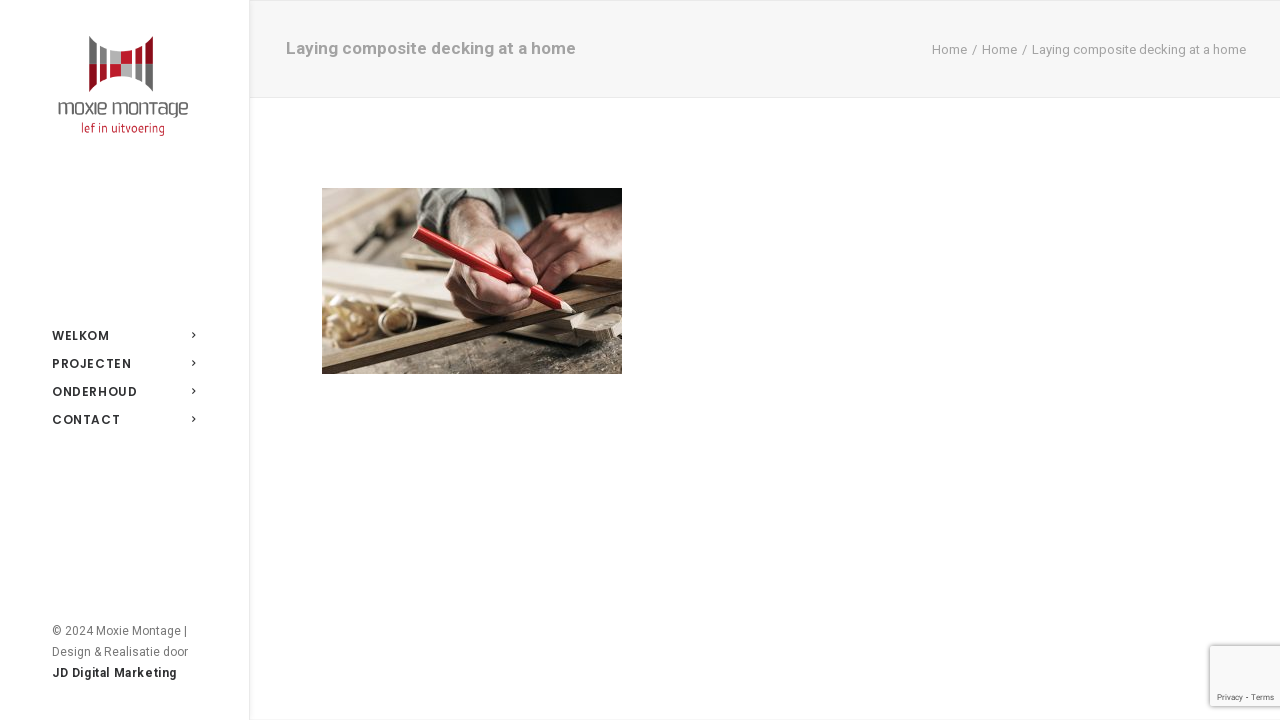

--- FILE ---
content_type: text/html; charset=utf-8
request_url: https://www.google.com/recaptcha/api2/anchor?ar=1&k=6LcQ0IYUAAAAAM6NiZzZg1QTgcsBvBPWgqP7GQTY&co=aHR0cHM6Ly9tb3hpZW1vbnRhZ2Uubmw6NDQz&hl=en&v=naPR4A6FAh-yZLuCX253WaZq&size=invisible&anchor-ms=20000&execute-ms=15000&cb=pd63wetg7nc5
body_size: 45024
content:
<!DOCTYPE HTML><html dir="ltr" lang="en"><head><meta http-equiv="Content-Type" content="text/html; charset=UTF-8">
<meta http-equiv="X-UA-Compatible" content="IE=edge">
<title>reCAPTCHA</title>
<style type="text/css">
/* cyrillic-ext */
@font-face {
  font-family: 'Roboto';
  font-style: normal;
  font-weight: 400;
  src: url(//fonts.gstatic.com/s/roboto/v18/KFOmCnqEu92Fr1Mu72xKKTU1Kvnz.woff2) format('woff2');
  unicode-range: U+0460-052F, U+1C80-1C8A, U+20B4, U+2DE0-2DFF, U+A640-A69F, U+FE2E-FE2F;
}
/* cyrillic */
@font-face {
  font-family: 'Roboto';
  font-style: normal;
  font-weight: 400;
  src: url(//fonts.gstatic.com/s/roboto/v18/KFOmCnqEu92Fr1Mu5mxKKTU1Kvnz.woff2) format('woff2');
  unicode-range: U+0301, U+0400-045F, U+0490-0491, U+04B0-04B1, U+2116;
}
/* greek-ext */
@font-face {
  font-family: 'Roboto';
  font-style: normal;
  font-weight: 400;
  src: url(//fonts.gstatic.com/s/roboto/v18/KFOmCnqEu92Fr1Mu7mxKKTU1Kvnz.woff2) format('woff2');
  unicode-range: U+1F00-1FFF;
}
/* greek */
@font-face {
  font-family: 'Roboto';
  font-style: normal;
  font-weight: 400;
  src: url(//fonts.gstatic.com/s/roboto/v18/KFOmCnqEu92Fr1Mu4WxKKTU1Kvnz.woff2) format('woff2');
  unicode-range: U+0370-0377, U+037A-037F, U+0384-038A, U+038C, U+038E-03A1, U+03A3-03FF;
}
/* vietnamese */
@font-face {
  font-family: 'Roboto';
  font-style: normal;
  font-weight: 400;
  src: url(//fonts.gstatic.com/s/roboto/v18/KFOmCnqEu92Fr1Mu7WxKKTU1Kvnz.woff2) format('woff2');
  unicode-range: U+0102-0103, U+0110-0111, U+0128-0129, U+0168-0169, U+01A0-01A1, U+01AF-01B0, U+0300-0301, U+0303-0304, U+0308-0309, U+0323, U+0329, U+1EA0-1EF9, U+20AB;
}
/* latin-ext */
@font-face {
  font-family: 'Roboto';
  font-style: normal;
  font-weight: 400;
  src: url(//fonts.gstatic.com/s/roboto/v18/KFOmCnqEu92Fr1Mu7GxKKTU1Kvnz.woff2) format('woff2');
  unicode-range: U+0100-02BA, U+02BD-02C5, U+02C7-02CC, U+02CE-02D7, U+02DD-02FF, U+0304, U+0308, U+0329, U+1D00-1DBF, U+1E00-1E9F, U+1EF2-1EFF, U+2020, U+20A0-20AB, U+20AD-20C0, U+2113, U+2C60-2C7F, U+A720-A7FF;
}
/* latin */
@font-face {
  font-family: 'Roboto';
  font-style: normal;
  font-weight: 400;
  src: url(//fonts.gstatic.com/s/roboto/v18/KFOmCnqEu92Fr1Mu4mxKKTU1Kg.woff2) format('woff2');
  unicode-range: U+0000-00FF, U+0131, U+0152-0153, U+02BB-02BC, U+02C6, U+02DA, U+02DC, U+0304, U+0308, U+0329, U+2000-206F, U+20AC, U+2122, U+2191, U+2193, U+2212, U+2215, U+FEFF, U+FFFD;
}
/* cyrillic-ext */
@font-face {
  font-family: 'Roboto';
  font-style: normal;
  font-weight: 500;
  src: url(//fonts.gstatic.com/s/roboto/v18/KFOlCnqEu92Fr1MmEU9fCRc4AMP6lbBP.woff2) format('woff2');
  unicode-range: U+0460-052F, U+1C80-1C8A, U+20B4, U+2DE0-2DFF, U+A640-A69F, U+FE2E-FE2F;
}
/* cyrillic */
@font-face {
  font-family: 'Roboto';
  font-style: normal;
  font-weight: 500;
  src: url(//fonts.gstatic.com/s/roboto/v18/KFOlCnqEu92Fr1MmEU9fABc4AMP6lbBP.woff2) format('woff2');
  unicode-range: U+0301, U+0400-045F, U+0490-0491, U+04B0-04B1, U+2116;
}
/* greek-ext */
@font-face {
  font-family: 'Roboto';
  font-style: normal;
  font-weight: 500;
  src: url(//fonts.gstatic.com/s/roboto/v18/KFOlCnqEu92Fr1MmEU9fCBc4AMP6lbBP.woff2) format('woff2');
  unicode-range: U+1F00-1FFF;
}
/* greek */
@font-face {
  font-family: 'Roboto';
  font-style: normal;
  font-weight: 500;
  src: url(//fonts.gstatic.com/s/roboto/v18/KFOlCnqEu92Fr1MmEU9fBxc4AMP6lbBP.woff2) format('woff2');
  unicode-range: U+0370-0377, U+037A-037F, U+0384-038A, U+038C, U+038E-03A1, U+03A3-03FF;
}
/* vietnamese */
@font-face {
  font-family: 'Roboto';
  font-style: normal;
  font-weight: 500;
  src: url(//fonts.gstatic.com/s/roboto/v18/KFOlCnqEu92Fr1MmEU9fCxc4AMP6lbBP.woff2) format('woff2');
  unicode-range: U+0102-0103, U+0110-0111, U+0128-0129, U+0168-0169, U+01A0-01A1, U+01AF-01B0, U+0300-0301, U+0303-0304, U+0308-0309, U+0323, U+0329, U+1EA0-1EF9, U+20AB;
}
/* latin-ext */
@font-face {
  font-family: 'Roboto';
  font-style: normal;
  font-weight: 500;
  src: url(//fonts.gstatic.com/s/roboto/v18/KFOlCnqEu92Fr1MmEU9fChc4AMP6lbBP.woff2) format('woff2');
  unicode-range: U+0100-02BA, U+02BD-02C5, U+02C7-02CC, U+02CE-02D7, U+02DD-02FF, U+0304, U+0308, U+0329, U+1D00-1DBF, U+1E00-1E9F, U+1EF2-1EFF, U+2020, U+20A0-20AB, U+20AD-20C0, U+2113, U+2C60-2C7F, U+A720-A7FF;
}
/* latin */
@font-face {
  font-family: 'Roboto';
  font-style: normal;
  font-weight: 500;
  src: url(//fonts.gstatic.com/s/roboto/v18/KFOlCnqEu92Fr1MmEU9fBBc4AMP6lQ.woff2) format('woff2');
  unicode-range: U+0000-00FF, U+0131, U+0152-0153, U+02BB-02BC, U+02C6, U+02DA, U+02DC, U+0304, U+0308, U+0329, U+2000-206F, U+20AC, U+2122, U+2191, U+2193, U+2212, U+2215, U+FEFF, U+FFFD;
}
/* cyrillic-ext */
@font-face {
  font-family: 'Roboto';
  font-style: normal;
  font-weight: 900;
  src: url(//fonts.gstatic.com/s/roboto/v18/KFOlCnqEu92Fr1MmYUtfCRc4AMP6lbBP.woff2) format('woff2');
  unicode-range: U+0460-052F, U+1C80-1C8A, U+20B4, U+2DE0-2DFF, U+A640-A69F, U+FE2E-FE2F;
}
/* cyrillic */
@font-face {
  font-family: 'Roboto';
  font-style: normal;
  font-weight: 900;
  src: url(//fonts.gstatic.com/s/roboto/v18/KFOlCnqEu92Fr1MmYUtfABc4AMP6lbBP.woff2) format('woff2');
  unicode-range: U+0301, U+0400-045F, U+0490-0491, U+04B0-04B1, U+2116;
}
/* greek-ext */
@font-face {
  font-family: 'Roboto';
  font-style: normal;
  font-weight: 900;
  src: url(//fonts.gstatic.com/s/roboto/v18/KFOlCnqEu92Fr1MmYUtfCBc4AMP6lbBP.woff2) format('woff2');
  unicode-range: U+1F00-1FFF;
}
/* greek */
@font-face {
  font-family: 'Roboto';
  font-style: normal;
  font-weight: 900;
  src: url(//fonts.gstatic.com/s/roboto/v18/KFOlCnqEu92Fr1MmYUtfBxc4AMP6lbBP.woff2) format('woff2');
  unicode-range: U+0370-0377, U+037A-037F, U+0384-038A, U+038C, U+038E-03A1, U+03A3-03FF;
}
/* vietnamese */
@font-face {
  font-family: 'Roboto';
  font-style: normal;
  font-weight: 900;
  src: url(//fonts.gstatic.com/s/roboto/v18/KFOlCnqEu92Fr1MmYUtfCxc4AMP6lbBP.woff2) format('woff2');
  unicode-range: U+0102-0103, U+0110-0111, U+0128-0129, U+0168-0169, U+01A0-01A1, U+01AF-01B0, U+0300-0301, U+0303-0304, U+0308-0309, U+0323, U+0329, U+1EA0-1EF9, U+20AB;
}
/* latin-ext */
@font-face {
  font-family: 'Roboto';
  font-style: normal;
  font-weight: 900;
  src: url(//fonts.gstatic.com/s/roboto/v18/KFOlCnqEu92Fr1MmYUtfChc4AMP6lbBP.woff2) format('woff2');
  unicode-range: U+0100-02BA, U+02BD-02C5, U+02C7-02CC, U+02CE-02D7, U+02DD-02FF, U+0304, U+0308, U+0329, U+1D00-1DBF, U+1E00-1E9F, U+1EF2-1EFF, U+2020, U+20A0-20AB, U+20AD-20C0, U+2113, U+2C60-2C7F, U+A720-A7FF;
}
/* latin */
@font-face {
  font-family: 'Roboto';
  font-style: normal;
  font-weight: 900;
  src: url(//fonts.gstatic.com/s/roboto/v18/KFOlCnqEu92Fr1MmYUtfBBc4AMP6lQ.woff2) format('woff2');
  unicode-range: U+0000-00FF, U+0131, U+0152-0153, U+02BB-02BC, U+02C6, U+02DA, U+02DC, U+0304, U+0308, U+0329, U+2000-206F, U+20AC, U+2122, U+2191, U+2193, U+2212, U+2215, U+FEFF, U+FFFD;
}

</style>
<link rel="stylesheet" type="text/css" href="https://www.gstatic.com/recaptcha/releases/naPR4A6FAh-yZLuCX253WaZq/styles__ltr.css">
<script nonce="yF7lSsnhAu5550qaTLMTRg" type="text/javascript">window['__recaptcha_api'] = 'https://www.google.com/recaptcha/api2/';</script>
<script type="text/javascript" src="https://www.gstatic.com/recaptcha/releases/naPR4A6FAh-yZLuCX253WaZq/recaptcha__en.js" nonce="yF7lSsnhAu5550qaTLMTRg">
      
    </script></head>
<body><div id="rc-anchor-alert" class="rc-anchor-alert"></div>
<input type="hidden" id="recaptcha-token" value="[base64]">
<script type="text/javascript" nonce="yF7lSsnhAu5550qaTLMTRg">
      recaptcha.anchor.Main.init("[\x22ainput\x22,[\x22bgdata\x22,\x22\x22,\[base64]/[base64]/[base64]/[base64]/[base64]/SVtnKytdPU46KE48MjA0OD9JW2crK109Tj4+NnwxOTI6KChOJjY0NTEyKT09NTUyOTYmJk0rMTxwLmxlbmd0aCYmKHAuY2hhckNvZGVBdChNKzEpJjY0NTEyKT09NTYzMjA/[base64]/eihNLHApOm0oMCxNLFtULDIxLGddKSxmKHAsZmFsc2UsZmFsc2UsTSl9Y2F0Y2goYil7UyhNLDI3Nik/[base64]/[base64]/[base64]/[base64]/[base64]/[base64]\\u003d\x22,\[base64]\x22,\x22LAfDs3kkGcKJYsOBwpzDu0p0CsO4wrViMhzCscOnwqLDg8O+HWVzworClFHDphMHw7I0w5tPwo3Cgh0Nw5AewqJtw5DCnsKEwqF5CwJTPm0iP3rCp2jCg8OKwrBrw7xLFcOIwqRLWDBpw48aw5zDk8K4woRmOlbDv8K+BcOVc8Ksw63CvMOpFX/Dqz0lCsKbfsOJwq/CnmcgJiY6E8OiScK9C8KOwoV2wqPCocK1MSzClMKZwptBwq8Vw6rChGUsw6sRbhUsw5LCpFM3L14Fw6HDk2gHe0fDjMOSVxbDosOOwpAYw7dLYMO1Xz1ZbsOqN0dzw5NSwqQiw5/DscO0wpIKDTtWwpZUK8OGwrnCtn1uZTBQw6Q2GWrCuMK2wpVawqQ5wo/Do8K+w7QLwopNwqTDgsKew7HCl0vDo8KrSi91DmF/wpZQwod4Q8ODw5zDnEUMASjDhsKFwoVDwqwgTMKiw7tjWErCgw1owrkzwp7Cuz/DhisEw6nDv3nClgXCucOQw5QgKQk7w4l9OcKtVcKZw6PCt3rCoxnCsyHDjsO8w7LDn8KKdsOcC8Ovw6plwpMGGV9Je8OKIMOJwosdRUB8Pm8LesKlEndkXSjDicKTwo0fwoAaBRvDosOadMOgMMK5w6rDlsKrDCRIw5DCqwd0woNfA8KmasKwwo/CnlfCr8OmSsKOwrFKdhHDo8OIw4Nhw5EUw63CtsOLQ8KTVDVffsKjw7fCtMOewqgCesOxw4/[base64]/DgcOlw5VzAFbDncK0w7/Ds2kswo0mAsKmw6nDiBfChSFQN8OWw4I/MnkAGcO4F8KxHj7DujfCmhY1w5LCnHBAw7HDiQ5Kw7HDlBoEbwY5N2zCksKUBitpfsK6bhQOwqt8MSIbbE1xKnsmw6fDkMKNwprDpX7DhRpjwrcBw4jCq2DClcObw6o4EjAcAsO5w5vDjHdRw4PCu8KOSE/DisOcNcKWwqcswovDvGonZysmLnnCiUxcHMONwoMew4JowoxnwpDCrMOLw4lMSF0tD8K+w4JEccKaccONJAbDtk0Gw43ClXrDlMKrWlHDr8O5wo7CjUohwprCuMKNT8OywpzDglAIJxvCoMKFw5/Cl8KqNiJ9eRoKR8K3wrjCicKcw6LCk1nDvDXDisKWw4fDpVhWUcKsa8ObUQh6fcOAwosDwrQUSlrDkcOkcBd8EsKUwobCghZFw79DG38abWbCnknCosKBw47DhcOEEDnDvMKtw4fDpsOlaid0BG/CjsOhc3PCvQM+wpdkwrJ5EV3CocOrw6hrMzZKB8Khw7FpLcKJw65rLVhQKxfDsQkAYMOtwoZPwqrDuXzCjsOlwrNfScKOOHBcLFAyw77DqMOdCMKbw4HDrhJ5bkbCoEcOwqFewq/Cq0d9DC5VwqrCgh4xdlEQCcOTM8OZw6oQw43Dki7Dn05zw53Dv2Q3w4HCjiobMMKMw6JTw5HDusOmw4zCgMKnGcORw4/[base64]/wrQwwoJ+QsOjw5PCh8KewoHCqcOUw5EHwrVXw7zCjX/[base64]/CtcKVQiZ0akQSDQIdwq/DisOuwpRXwprDr2TDucKkAsK9IHvDgcKgUcK0wqDCqjbCg8O2YcKaYm/Cgz7DgsOPBgbCsh7DkMK7f8KYL3gPbnRYDk/[base64]/Clj8mwrzDqCHCoMKxw63DhsKGOmdvw4NIwrQzdsKaScOtwpvDvmJDw73DoQdKw4PDkkfCp1wAwo8HYMKOTMKwwrthLRnDkAAaL8KdM2HCg8KLw5dnwrtqw4kKwrjDpsK8w4vCpHvDlUdCAsOHQ3hIRW3Ds39NwpHChBHCiMKUHwQ/w68UDXp0w6PCocODJhTCs0goVMOhCcKWDcK2SMO3wpJ3wqDCmCkVJ2rDnmfCq1TCm2t4ZsKsw4RzOcOfJ3U7wp/[base64]/CqwXDkDnCpMKpXEHCvsOQW8ODw55nDBN2RALDusOZaiHDjwEaKjsOJUHDsjLDh8O/D8KgeMKOVH/DrwjCjSXDjlhewoADY8ONWsO7wozClVNLVSvChMKQLANjw4RIwqMow7s2eywNwp56KkXCvnDCtkhUwoLCosKEwpxYw5/[base64]/CpcKmAcOYJsKFw5hoWmVFw5NhPcOAcykmczzCo8OAw6klNUlUwoFvwqDDnHnDhsOlw4fDnGZuNDEPX2oJw6h3wqhXw6ddGcOdeMOSfMKtf3UePwPCkHsEVsOBbzgSwoPCjTFIwrPCl23CrTbChMKZwp/[base64]/Dqiohwq7DoVrDgAclecOFwqYZw6Z9w4XCvMO5w77DoXRgWQHDtMOsRgNCXMKnw6IjVU3Ck8ODwpjCgkBQwq8Yf11Zwr4/[base64]/DuQh3wp5RLQIFwqcywp5WfgnDv3ltW8Ocw4oLwrHCuMKTA8O5U8Kcw7nDicKCdj5yw6rDp8Ouw5Rhw6TCgH3Cp8Ocwohfw5Zow6DDs8OJw5UTTzfCig0JwoYRw5zDmcObwo0UF1Fow5Vvw67DhTfCr8Kzw54uw79/wrJWNsObwp/[base64]/wqXDjQZlwrgCGMODwpXDssOHbcOYUMOFQBrCiMK7S8Oyw4lLw5l4On5bXcKtworCqETCsGLDqWTDucOUwoVwwqRTwrrCiX8oBU4PwqVtYivDsAMeV1rCn1PCkjd7XAFQAk7CusO/BMOCdsOlwp/Ckz/[base64]/fMKiwoYbw4NWwq7Cl0kdw7pOw7kwM1wfwqjCpBdVdMOSwqFfw6oewqZIR8ORwovCh8KRw60sJMOsI1XDuybDrcObwqPDnlrCpVXDq8KUw7DCswnDuD3DrC/DssKCworCt8OZDcKrw5c5PcOsTsKbHcOpJcK4wp0ew6QpwpHDjMKWwrA4MMKhw6XDviJhYMKWw7JrwokvwoFuw7NtfsOTCcOzAcOOLg14MhpkfifDsADCgMKmBsOfwo9RbDQjGMOZwrLCoAnDmlZ/[base64]/Cq8K2wpw0w5U5w6kUZzFjTC3Dq2kvwptRw4B8wonChi3DnTLDosOtFVtWw7bDocOHw6TChh7CtMK4dsObw5NZwo4vXCtpQ8K1w63Ch8KpwoXCg8KcDsOYbxvCphhawqbCp8OkN8KNwoJVwoRgEMOmw7BbdVjCkMO8wqlBZ8K/[base64]/Dh21pw41AwofChBXDrBh9w4bDlGzDgcKIw7tHbcKowrzCmVfDlWLDmMKowogqTE0gw5MewrAldMOgDMOEwrTCtg/CkGvCg8KxaypxVsO1wqrCvMKkwr3DpMKtew8bXV3DjCfDqsKmcnAQX8Ksd8Onw7/DucORLcK8w5UseMODwoV5SMORw5vDtFphworCocOBfsO/wqVvwpZcw5LDgcOWTsKpwpBcw7HCqMOOFX/[base64]/ClEcfSitXwoIYw6YsCUFaUcOHw5l4A1zDk1nDrBQfwqbDgsKow4wWw6vDoTpGw5jCusKVWMOqHE8QUUt2w4HCqDfDumY6djLDvsK4ecKMw4lxwpxBJcONwprDqzzClDQjw59yV8O1Q8Ovw5vCg2wZwpRVR1fDvcKmw5TDs3vDnMORw7p/[base64]/Cm8KxwqQRwrLDuQRVRyYgdcO4wosVw5LCu8KkMsOhwpDCuMKxwpfChcOODQYnIcOWLsKRbj4oIW3Cgi9ewrc9d3rDjcO5CMOnW8Khw70HwpjChBJnwoDCtcKGbsOAECDDrcK5w6MicxLCmcO2RHFhwpwGacOaw5w9w5HDmjrCiAvCpDjDgcO0D8KywrvDqQPDl8KOwq/DglteM8KUCMKTw4PDg2nDk8K8I8K5w5PCgMKqH2VFw5bCpGrDswrDnEFPe8OhVVt9JcK0w7PCucKIZl/DoizDhyTCscOhw6Auw4kmVsO0w4/DmcOPw58kwpppLcOBNHU7wpk1VRvDhcKNS8K4w4HCiGVVQQLDtBrDp8Klw57CpMORwrTDty04w6PDgV3Cj8Okw5s6wp3ChF1kV8KxEsKVw4HCiMOmMBHCnElXw4bCmcO1wrIfw6DDi3PDg8KAVzZKNBcQbQQyRMOnw6/Csl4KRcO+w48QD8Kbb3jCrMOGwofDn8OqwrxaLH8lF38IUQ5Kb8Ogw4V+KwfCj8OsGMO6w7xKcHzDvDLCvgLCtcKuwojDmXdKZ1EFw6pRFjbClydVwp4GO8Otw6jDvWjCkMOmw6NBwr7Ct8KPZsK9Z1fCrsKlw4zDrcOCecO8w4TDjsKPw7MMwrw4wotJwq/CmMONw5szwpPDrMKJw77CtypINsOGe8OaBV7Cg3IUw7PDvXw3w4/CtAw1wptFw63CoSHCuWBGI8OJwrxuJ8KrM8K/[base64]/CvRrDt8K+EkIKw41kwrM1HMKFMsKsJiJTMkzChT/CkDrDgG/DkVnDiMKwwrx8wrjCocOsS3nDjg/Cv8KwCxHCk0jDlsKyw6QcE8KUFU83woLCs2fDkU/DvMKgRMOawrbDnjsUZlXChQvDryDClX0We23Ck8Okwp1Mw7rCucKWVSnCkwNdDEbDgMKxwrbDiEzCocOQMRrCkMO/LHFfw5Jxw7LDpMKOQWDCrcKtGxUEUsKoLlXDhwTDqMOkTl7CtjUUMsKRwqXCn8KXesOTwp7CgglRwqNCwpxFMB3Cp8OJLMKTwrF/Im5LMilKZsKGCghHUAfDkQZPOjxDwo7Dtw3CrcKbw4zDsMOhw7wgHh7CpsKbw5kTSBnDlMO/ASd0wq1bWE5UacOSw47Dq8OSwoBVw7c3RRvClkdUGcKMw7FBSMKtw7wGwqlwa8Kbwr0sFF0Lw7V/WMKCw4tlwrHCtcKFImPCtcKORnt7w6Y5wr5sWSnDrsO4MVjDvBUXD24rdAkbwoRKGTHDrhvDqcOzMCh0VsKsPcKQwptUURLCn0vCpSEow6EPE3rDl8OrwoTCvjXDlMOPXMO/w64iH2VUNhjDiz5dwpvDo8OaHArDj8KlLVZBPMOaw4zDtcKhw7HCthPCr8OaMUrCuMK4w6Q0wqDCmQ/CvMOuKMO7w6IpJnE0wqDCtzVKRjHDgAg7ZxIywrofw7HDg8OMw4MyPgU5OQsswrXDg2DCtDlpG8KRHnbDgMO3b1fDiRjDoMKDURtmWcKBw5/DhEwyw7bClsKOZcOEw6HCrMOTw7xDw77DoMKsWDnCv0RfwqjDncOFw44+cAPDj8ORWMKZw7AoCMORw6XCmsOmw6vCgcO4MsONwrLDv8KHSiAXWQxNHXwIwqg9Qh5sWUYqDcK2McOrbE/[base64]/NRjClEpddRR5wo83e2USRGhUZ1huKi8Nw5M+BEHCi8OCbcOowp/[base64]/CrRZMwqnCnBJewofCsCzDmMOJBcOgeFU1AsOoCDkCwqfCnsObw7x7YcKDVijCtB7DkjvCtMKBFwRwe8OzwonCqiPCvMOZwo3DinpBdkHClsK9w4/[base64]/DsjbCjnZCwrnDmMK0Zh7CskZgcQjCl1gjJCQZGl7DhHFawodNwrQ5URpHwqpoNMOtZsKAMsO3wrbCqsKuw7/Ct27ChhI1w7VJw5IaKj3DhGTCpVU3IcOsw6ZzZX7CnMO2bMKyNcKsTMKwFsOcw6LDgG/Ct0jDvXMwFsKkYMO3acO0w5JEPjdxw7h1djhAZ8OUZxY9EcKLWUESwq3CsxdVKkhpMMO+wpAPSHLChcOgBsOHwr7CozggUsOlw4oSSMO9OjhUwr9pdHDDo8O7cMOCwpDDo1HDrDF7w6J/XMOzwrzCo09QQsOfwqZpE8OAwqh/wrTCo8K6HHrClsKeWRzDiRIIwrAoRsKeZsODOcKXwpYMw77Cuwl/w6UOw5lew7UnwptjZ8K9OH9JwoNkwqpyLi7CqMOhw53DnBVYw6BiRsOWw6/DvcKVYDtSw5zCikjDkyrDrMKDODsuwq3DtDFAw6XCqTZjQE7Dg8OEwoUUw4vCnsOTwp4Fwo0aDsO1woLClEzCusKmwpnCu8Otwrtrw6U0KQfDhhlbwoZNw4dNIFvDhCo7XsOQUjluTjrDk8KXw7/ClE/[base64]/Clllfw4TCuhNidMKeecOow49QwoR5aRcIwqPCpzTCnsOEIzc6RDBdBVvDusOPbRTDoyzCvxw0ZcOww7XCj8O1ACRmw60iwo/CpGwkSUDCsDUcwoFgw61oS1J7FcOXwq3Cu8K9wo15w6bDgcKdLj/CkcOywppuwrbCukPCosKQMzbCk8Oow716wrwywq3CrcK8wqMUw6nClE/DjMK0wqtVBjDCjMK3WXLDqlw5RHnClsOFdsKPQMOfwohZX8KXwoFwY2tpPC/CoRkwMxVbw6VDXFcKazszTUQQw7MJw5wiwqoLwrLCghUZw60jw64vcMOPw5siH8KYMMOKw5d2w6NKdlpQwoQwDsKIwpo5w5DDsE5Nw4BCfcKwWhdJwo3CsMOzccOUwqIOHRsFDcKfKFDDkQZFwp/DgMOHGlDCtiHCv8OkIMK1Z8KnWMOgwrvCjUwywqoewr7DuEbCncOhF8OnwpPDgMOVw60Jwpl8w6U8KDHCmMKfE8K7PMO0dkXDhV7DhsKRw77DsUQZwqpew47DhcO7wqZhwpzCi8KCW8KOesKhPMOac07DmRlbwqvDqCFtXCvCp8OGBmQZHMOZKsKww4U2QH/[base64]/DgMO9wpzCk8KEw4/CnsOtQ8K6wpd+w6wgRcK2w5UwwqrDsCg5G0olw7Zxwp5SNVpHW8ONw4XCr8Kdw4vDmh3CmlJnMcOQVcKBVcO4w7LCrsOlfy/CoGNpMxrDrcOMDsKtEV4AK8O3F2fCiMO7XsKvw6XCtMOkBcObw6TDo0HCkSDCsmXDu8O2w5HDpsKWBUUqXWtgET/CisOgw5zDs8KowqbCpcKIS8KdMmpqWHslwqEkRcOEIjHDhsKzwr4Dw6rCtF8dwo/ChsO1wr3ChD3Dt8OLw6zDtcO5w7hPw5RADMK9w43DtMKBDcK8BsKvwq3DocOyKkvDu2/Csh/[base64]/NyLCrMOJwrd9wqwYwoXDjsOewprDiX5dw40Gw60MUMKsQsOkSzpOB8KFw7zCjioqXkTDi8OSRw4kLsKhRTwYw6h9TwbCgMK5FcKQBiHDnEnDrmMROMKLwpUCclYSOwzCocOUO0zDjMOOwqBXOcK4wp/[base64]/cjsPWA7DoMODw6LDlQ7CoMOCXx5fISDCrsOZcBDDosOUw5LDt1vDtnUoI8Kjw7JMwpXDviIMw7HDonRncsO9w4tkwr4aw6V/P8KlQcK4MsOxWcKywpwUwp8GwpIIX8KlY8OtLMOlwp3CnsK+wpLCpztYw63Dtl8AAcOzC8KHZMKQdsOGCisvbcOOw5PCksOGwpPCmsK8XnRGLcKzXXxhwp/Du8KhwqvCp8KjH8OKSABTeVYqc1Z9WcOZE8K6wonChMKTwocGw5LCsMOOw5p1Q8OtbcOQaMOQw5c+w6PDl8OPwpTDlcOIwpMpOkvCgHbClcOEWnfDqMKnw6bCkCPDg3DDgMKUw5g9D8OJfsOHw5jCjxjDpzlnwqHDp8OMV8O3w5jCo8OGw7p/R8Orw5zDjsKUL8O2wphSNMOQcRjDrcKnw47Cm2caw5DDhsK2TGvDm3rDu8KSw6Vrw4MmNsORw61CfsO/Vx/CncKtOAnCq2LDv1l1KsOmXlbCiXzCgjbCl1/ConbCgCBTZcK1YMKiwoPDrsKLwovDrRXDpHDCsxLCg8KWw4APEDHDsxjCkjrDtcKVFMKmwrAmwpYjWsKbdUB1w6RQQ3JswoHCvMO6P8KsAiLDn0vCmMKQwovCqXIdwqrDnSTCrEYpEVfDgksJIQHDqsOOVsKEwpoVw5k9w7gBYwBZJUPCtMK6w47CkWNbw7rCjD/DtBbDvcKqwoc4LWMED8KTw5jDg8KcH8Ohw4hww65Vw6p7QcOzwpNsw4oCw5t/[base64]/DsMOawqnDvXw0wpvCuFgRwqc0w5xQw4LDhcO1wqwPL8KyMXAvSz/Cs35swol4K0dMw6DCjcKWw4zCklMgw47Ds8OaLXbCi8OQwqbDv8Ojw63DqlHDksKXCcOmG8Kjw4nCs8Olw4rDisKmw5vCrMOIwplraFIawpPDjxvCtCQYNMKVcMKew4fCp8O4w4Nvwq/DhsOdwoQdZjcQPwJ+w6JVwp/[base64]/wp3CmsOaKD5VwqnCk8OWw5vCmlfCuzU/[base64]/CukxtwrvDusO8w4Ijwp9iJ8OCw4x2wpYXwrUoXsK5w6LDqMK/H8OGNWPDjBh6wrHCjjLDhMK/w4srNMKvw6DDhg8VWHjDtCBAMV7Dm3g0w5/DjsO5wqltXT1OAMOFwrPDtsOKbsKRw4dUwqx2QMOywrsrf8K2CFQ4JXdmwo7CsMOJwo/Cu8OyLEA0wqg/c8KEbhTDlk3CkMK6wqsgDVo7wpNuw5R2ScOnKMO6w5slfHRcXyrDlcOXQ8OMYMK3F8O8w7Yfwq0WwqTDisKgw7UxKmjCicKXwo8UIDLDlMOBw7TCn8OFw4dNwoBnQn7DpA3ClBvCisO4w77ChikpVsK6woDDj2loCxXChj8NwolmCMKIckVQUFrDhERhw5Nhwr/DqCTDm35MwqRvM2XCkEHCkcOOwpIGbVnDosKWwqjCgsObw4s/ccONVDDCh8O2JV1Xw7lIDgAoXcKdFMKWPT/DjxAScFbCnm1gw45QA0TDlsKjK8OkwqjDiGPCj8Kqw7DCh8K0JzUQwrDCusKAwpl6woRaLcKhM8OJRsOUw4AtwqrDj1nCm8OOBQ7CkXjDucKxakrCgcO2a8Kgw7rCn8OCwok0wr96aF/DqcOBBX4bw43CoVfCuF7DrAgoSH4Mwr7DoGlhNWbDkhXDlsOmSG5lw45YOzIWSsKYdcOkNX/CqV/ClMKrw6cLwqwHUkJpw7Zhw7nCuATCg0AfE8KUFn89wr9jYMKdbMOew6jCuGhpwrNUwpvCjkjCjnfDnsOBKn/DvH7CtGtvw7U2VwXDicKUwp8GR8ORwrnDtivCs03CmhEsRsOfYsK+VsOVA300I1RmwoUGwqrDtxIrE8O/wovDjsKLwoowT8OAKsKswrQSw58fP8KGwqPDoyTDjBLCkMOwNyPCtsKVCMKdwqzCr20AOmjDtyDCjMOew45nGMOkMMK0wpIxw4NLNlvCqMOwH8K8LAJ6w7XDoEtcwqB0STvCiBxlw4Z/wrR/w6o2TSbDnifCjcO2w7TClMOBw7zChmrCrsODwrdBw7tJw4gPe8KQa8OsVcKJag3DlMOKwpTDoV3Cs8KpwqZqw47CpXzCnsONwqTDq8KPwqzCosOIbMKMEsOvcWgQwrw1wodWE3/DllrChk/DvMOCw7QqP8OpDDFJwoQGMMOhJiI8w5nCv8Kgw6/CusKow70SHsOswqfDqlvDlsKKVcK3KhXCpcKLeibClcOfw79ewojDicOzwpwAaQ3CgcKAExoUw6XDjgdew7XCjgZfcywiwpBbw69TYsOUWG/[base64]/CjUnDhMOiw4zDhjzDtsOcasKqwq7ChsO3OsO6bx/[base64]/[base64]/DqsK/ZWdVwqFqTDBCw63DjyDDgXwOaMOtJmXCvF3CkMKcwrzDnSgrwpPCucKFw5p3eMO7wp3DkE3DnVDDngUIwqrDq17DoVoiOMOILsKdwpTDvSbDoDjDusKCwqAHwoJQAcObw4MYw7cAe8KVwqY+L8O4Um1sE8OjMsO+dw5Nw7Uvwr/Cv8OGwr16wqjChm/DsxxuYxLDjxHDhsKiw7VQwq7Dvh/Coh0SwpzCocKDw4DCuy4zwo3CoFrCk8K/[base64]/[base64]/CrcOswqjDisOdXggEwqzCuGhiUsO7Lk5Cw6spw5bCimLCo2rDl27ChMKrwr0qw79+wpXCrsOfGsONfn7ClsKqwoY3w4xUw5tSw6YLw6AvwphZw5IwclR/wqMOPUcsAS/Cn2waw4vDt8KGwr/ChcKSa8KHOcKrw5wSwrYnaTfCuRYKb21ewq3CoBJZw4/CisKWw64RcRl3wqjDqMKVfHnCqsK0J8KDcRTDjktMFR3Dg8OvNXdyfcO3HHTDssKmccKlJi/DlGQ8w6/[base64]/Dq0jChcONw6nCvcOiwoVmE8O7KnVVTFBUBx/CphzCnyvClQXDnXY3XcKwNMKHw7fCg1nDmyHDgsKVXEPDgMKBLsKYwp/DosKUCcO8TMKww6sjE39zw6HDtHHCm8K7w57CtW7CnXzDrnJNw4nCtsKowogbS8OTw4zCvxDDrMOvHD7CqsO5wooqei1/[base64]/w5zDpsK7w6zDpsKCey/DrMKcPcOvwpQpRggePgrDncOKw6zCjMKUw4HDiXFOXU0MZlXCrcKzdcK1X8K+w4DCiMO6wq9CK8O5ScKIwpfDj8OXwr/DgiwpAcOVJzs7Y8Kqwq45OMKtDcKAwoLClsOhTGBEJkbCvcOKa8KLS08/TyXDg8OOHDxMHH1Lw55Ow4hcNsOtwoRZwrvDmSZmcULCn8KNw6AMw6IvJQ8pw6/DrcKcF8KkXxbCucOfw7TCvsKvw6XCmsKDwqfCpgXDosK/[base64]/CusOWeTM6wqTCtcKDTBt2XsOhLS/CpVIXw6gdDMOAw541wpNRNVJlBTUsw4oucMKgw6bDkXwXWDrDhsKXb0fCtsOaw4RoPhpDN3zDrUDCjcK5w4LDscKKIMOpw6hQw6XCicK3fMOQVsOOXl8qw5cPM8KDwp5/w4vChHfCqcKHJ8K5wo7CsUbDllvCjsKAXnpnw7g2Kj/CqHLDqhvCu8KUKzJgwqPDshDCgMOFw6nChsKMDz0RKsOZwr/CqRnDhcKmB3Zew5giwo3DiFPDqSVcCsOiw6HCo8OhIxnDgMKdQmvDocOmZR3CjMOmb0bCmVsUM8KORMOdw4PCj8KMwpzChFTDpsKbw4dzc8Oiwq9awrnCjHfClwzDgcKdORfCoTzCpsOYAmzCs8OTw5nCpW1EDcOqXCzDj8KGX8OSJ8KpwopOw4JVwq/DjsOiwpzCq8KswqwawrjCr8O0wq/DjWHDnllIHHlKaWoFw4Jgd8K4wrpswqDClCcxPCvCi1wQwqZEw5NIwrfDqxTCmiwewrPCrjgMw5/Dq3nDl3dew7RDw6wowrMKXFPDpMKJdsKiw4XClcO/wokIwptUbU8JdRxGYn3ClRo2LsOHw5HCry0yRgzDthV6dsKGw6zDmsOmNcOKw6NZw70swofCghNjw4pxAhNqSzxoK8KOEsOiw7N0woHDtMOswpZrJMO9wpNNGsKtwqFwPX0nwqZawqLCusOdaMKdwrbCvMOgwr3CpsKyRRwiPT/[base64]/Dlw42Py7CrQ3DlcOVw5QcQy9mAcO2w5/CplZdwq/CusO6w7UDwpggw44TwpMZOsKewrPCi8OYw7d2OQp3ScKJRnzDicKWKsKsw6ccw6Uhw4F0ZnoqwoTCr8OiwrvDgV82w6JQwrJXw4USwrLCnEDCggrDk8KuZg/ChsOSXCPCssOsG3bDrsKIQExuP1BZwqnDozEMwpF2w7FywoUmw5BKMhrCmlxXG8KHw4jDs8OtZMKfeijDkGcqw7cEwpzCtsOoQUVBw7rDocKzIjPDusKDw7TDvEzClMKQwpMmKMKTw4dpXyPDk8Kxw4fCiSbDii/CjsODKlzDnsO7WVTCv8K7w6Vhw4LCpQFCw6PCrFrDliDCh8O1w73Di04Hw6XDp8KHwrLDnXHCmcKow6PDm8OnUsKcIBYOOMOfAmICMlExwp4iw4rDnEHDgCHDpsOlSA/DjRzDjcOMBMKrw4/Cs8OJwr9Rw6/DunnDt0AfZDoZw6/[base64]/CncK2cGEqwrIkw7tyJ8OSHMKQW1Biw4Eyw5rCi8KmfCXDucKhwprDoiw+B8OFPXY/[base64]/wpLDpXJdBsOScV83wot3E8KaVD7DmsKmYAzDp3M9wpdCaMKhJcO2w6dkdsKMcibDhXJ5wpQRw6JwaXtHFsKgMsKWwpdhJ8KPHMK0O0JvwqHCiCzDscK6wrh1Bn8pfRc8w4DDnsOxw4jCgsK0R2zDpUxscsKJw4cBVcOvw5TCjw0Ew6vCssK/PiFSwqgYdsObKcKZw4RTMULDh1FDcsORJwLChsKjKMKwRB/DsHHDrcOyUx0Uw4xxwpzCpwvDny/CozLCo8OVwq7CtMKwJMOFw69iUsOpw5Yzwro1RsOFGXLCpT4Aw53DuMKGwrPCrEfDmF7CgDREMMOwO8O6CAzDv8OMw493w4d8Vy/DjBjClsKAwo3ChMKYwo3Ds8KFw6rCqU7DqGUoJwfCnitlw6PDmcO0SkU/CCpbw7/[base64]/CnsKpwrhhd8KNw5zCvk9ENMOewqt9dzdRacO8w4tVEh5ywrQbwp1rwqDCuMKow41Lw5l8w57CvwFWUcKIw7DCkcKOw5TDmgvCn8KfFns6w4MdOsObw40OMQjDjG/CvgsYw6DDmnvCoFrCnMOdccO8wrMCwrTClV/[base64]/IcKOSFnDu8OkChrCusO+XHbCsMKQZcO6SMKUwogYw5ZOwrlhw6zDmWrCuMKQdsOvw6jDulnCnx9lKFbCsU8XKnvCoDXDjU7DsgDCgcKEw7VBwoXCkMO0woJxw6APYykkwpAGScOxYsKyZMKFwoMhwrYKw7bDhkzDscKMU8O9w7vCq8O6wrxiSHTDrA/DvsObw6HCo30ecnlmwox+FcK2w7ppYcOlwqlMwo5UUMOeby5CwozDr8K3LsOlw4x/ZgXCji3CihDCm1Q+XFXCiWDDnMOWRUcew6lEwpTCgAFVZyAnasK9AjvCsMOdbcOmwqF5Q8Ogw74tw7/DnsOpw70Yw549w5wXO8K8w4I8Cx/[base64]/wqFQaMOFw6LDpl3DjcO3wofDn35CKgXDh8K9L1/DpWR7Oj3ChsOSwpzDhcOnwo/CgyvCkMK4MBvCoMK/wrsNw6fDmmdvw5kqR8K+b8KAwrLDuMO+dmhNw47Ds1k/YTpwQ8Kdw5dMd8O4wr7CilrDpz8pccOSNhTCp8O7wrbDp8K0woDDjUoHczgyHhZDE8Olw69/USPCj8KeBMKvWRbCtQ/[base64]/w7PCnl8twqJXw5PCp8Kww5Y2F8OEwrTDt2jDrkHDtMKCIkVWZcOVwpjDu8K+MUlMw6TCocK4wrdBHcObw4fDvHZSw57DvyMpwrfDsRoowrZdBcK5w695w4NLC8OpXzbCtDIeUsKzwr/CosOyw5vChcOtw5pATQDCg8OQwpfCjjRRJ8Opw6lgEMOqw5ZNVsOvw5LDgjlfw4NvwqjCkC9bLsKRwpjDhcODAMKpwrHDhcKiQ8OUwpHCliFJQHQDUy7ChMO7w7Z9A8O5Dy51w6LDqlfDixDDoUYUaMKBw7cWVcK3wpEfw4bDhMOUOU/Dj8KkIE7CmGnCl8OqVMOLw4zCmAckwpDCuMKuw5HCmMKJw6LCgkMXRsOmZmgow7vCrsKxw7vDiMOMw57Cq8KSwpt9wpleacKKwqfCujsSBXoEw4VlasKHwp7CjcOYw7NwwrnChsORbsOUwoPCqsOeUWDDtcK4wqAaw7I+w4YeXFUVwo9PZHVsDMOvdFXDgHYgG1BXw4/DnMOBK8K4acOWwrMYwpVlw63CpcKjwrjCtsKVdD/Dn0/[base64]/[base64]/CgSpLw5HDv8K0w4fCqA0mw6I6DMKTVBrChMKSw5wKacOOD3/Cs0hUJUx3ScKXwoFtcC/Dt1fDgC5UHg45dQjCncOlwqPCsWvCuxYtc19swqI+DSMYwoXCpsKiwqZrw6d5w4zDtMK0w7Umw4c/wp3DjBvCry3CpcKcwqXDimfCjELDvMOKwoIVwq1swrN/DsOzwr3DrgMKesOow6wObsOtGsODdcKAKSAoN8KyC8OCNgkqVHx0w4Nww6XDqXcgc8KmBUYswq9wJUPChBjDqcOEwp4HwpbCicKBwoTDkG3DoH4bwp0EYcOpw4pIw7nDmsOkMsKFw6bDoScJw6gOEsKBwrIoTEI7w5TDiMK/XsOdw5ASXTzCtcOkdcKdw7fCrMO+w71OCcOLwqbDpMKsc8OnVwLDvMO5wpTChDzDjz7CqsKlwq/CmsO/WcKLwpPCtMKMa3PClDrDtCfDrMKpw5x6wrPCjDIqw4wMwrx8TsOfwpTCthTCpMKuNcKGaSQDI8ONEAvCj8KTIzNZdMK9PsKdwpVjwprCkBZHF8O7wrEoSn3DtMOlw5rDkcKlwrZcw4bCnGQcFcK1w7VMfCTDqcKYGMOWwqXDusOfP8OSScK2w7JSSVVowp/[base64]/DwZ0w5bCtSrCqcOIYcOHwpEhw454w5VmV1rCiFpvB0VZdUnChnbDpcOcw707w5jDksOPQ8OWw4crw4rCiHnDpCvDtQVrb2F/LcOeNDJ9wqrCk2RLL8KbwrIlGV/[base64]/DncOMZMK8LsKwBgtWw7nDl1nDocOUD8K+QcKfO3UWbcOKAMOPTBPDnyZZX8Onw4/DrcKvw7TChTRfw7hwwq58w5ZBwq7DliHDniJSw6bCmzXDmMO4ZxI9w7NPw6YGwpg6HMK0w6wKHMK1w7TCm8KvW8K9YC5Aw6jCl8KbOj8oAX/CvsKEw5PChQbDjBLCr8OALTbDkcO+w6nCqA1FbMOIwrN9fHIPeMOYwpHDkyLDqncLwrlPTcKqdxVXwo7DrcOXVVs+UArDqsOJKnjClnLCv8KecsOcemU7wrNlWMKCwo7CqDB/fMOdOMKhEHfCv8O6w4tsw4rDgyXDq8KEwqY8ZxQDw4HDisK4wqcrw7tjOsOxaRp0wqbDo8OUJE/[base64]/CkMOdKgzCrjYUTsOvdQXCscOresOlX3zCtsOKH8OdQ8KmwoDDvQsvw7cZwqLDtMOdwrxzaATDv8Otw5AxDDBcw5hrNcOMExPDl8OBbllHw63Cqko1HsOfJ2LCiMO+wpbCjwHDqBfCnsOfwq/DvXpWYMOrLz/CuDfDhsO1w4grwr/DiMO2wp4xPknCkzg+wqgvBMOdVSp5X8Kpw7hMU8O0w6LDp8OWEwPDocKhw4PDpRPDi8KrworDgsKUw5tpwoQjfG5yw4DCnFttaMK2wrvCr8KNR8K/[base64]/DrsK0BF3DlcKdfjcKw7B/[base64]/DjcKMw54TwrDDjH7DkU1cw5p7fATDsMKHRMOTw73DgTd6GzQ8Y8KaZ8OkNDfDrsOjP8KxwpdYHcKqw41aeMKpw50JfEvCvsOzwo7CnMK8w6N/c1hvwovDjgsyan3CpDs/wpRswpvCuHV4wp4LHjsGw5w0wozDgsOgw5zDhTd7wpA9SMK/w7U4K8KjwpHCvsOoRcK7w6F+VmpJw7fCvMOVLjPDnsKCw4Raw43Dh0Aawo0PYcKFwoLCvcKgK8K6BS7CkhdyDHXChMKdUlfDqXTCoMKiw6XDuMKsw7QzVGXCrXfCsgMAwqE5EsKfN8ORWEvDtcKDw5kCwpVsaxfCokrCucO/MBdyGRkmM3PCmcKCwo4+w6nCoMKKwrI1BCIOLkYVXsOwPMOfw59Ve8KKw4Aww7IWw5fDgzfCpyfCosK8Gnt9w7/Dsgxow4HChcKEw6Qxw7J1FcKgwqQvD8KZw7sDw6XDhsOTGsKtw4XDgsO7X8KcDcKGXsOqNhnCjQTDniJcw7HCoxZLD2bCgcO5LcO1w4A/[base64]/CoX/DilkBw5fCrcOxQlA8QEbDvjciD27Ck8Kbf3nCrXrDm0/DpVYpw4I9UHXCqsK0dMKtwoTDqcKww4vCihIqEMKqGg/Dv8KFwqjCtCvCjF3Cu8Oaa8KaU8Ktw4sGwoTCjA89AXonwrp9wrBWfXFURgVJw5QEwrhUwonDtFwuLynCnMK1w4tfw4sTw4DCtcKowrHDqsK/VsOdUCBrw7Zww7onw6Mqw74FwonDtSnCukvCt8Ojw7V7HHp6woHDtsOjfsO5eVM7w7UyPBhMY8O8ZBQFGMKJOMO6w4vCisKSXD/DlsK8aRIfV3AJwq/CmzLDtAfDk0wbNMKMQCXDjlh/[base64]/CrXlswq3DlBfCqEF9w71l\x22],null,[\x22conf\x22,null,\x226LcQ0IYUAAAAAM6NiZzZg1QTgcsBvBPWgqP7GQTY\x22,0,null,null,null,0,[21,125,63,73,95,87,41,43,42,83,102,105,109,121],[7241176,291],0,null,null,null,null,0,null,0,null,700,1,null,0,\x22CvkBEg8I8ajhFRgAOgZUOU5CNWISDwjmjuIVGAA6BlFCb29IYxIPCJrO4xUYAToGcWNKRTNkEg8I8M3jFRgBOgZmSVZJaGISDwjiyqA3GAE6BmdMTkNIYxIPCN6/tzcYADoGZWF6dTZkEg8I2NKBMhgAOgZBcTc3dmYSDgi45ZQyGAE6BVFCT0QwEg8I0tuVNxgAOgZmZmFXQWUSDwiV2JQyGAA6BlBxNjBuZBIPCMXziDcYADoGYVhvaWFjEg8IjcqGMhgBOgZPd040dGYSDgiK/Yg3GAA6BU1mSUk0GhwIAxIYHRG78OQ3DrceDv++pQYZxJ0JGZzijAIZ\x22,0,0,null,null,1,null,0,1],\x22https://moxiemontage.nl:443\x22,null,[3,1,1],null,null,null,1,3600,[\x22https://www.google.com/intl/en/policies/privacy/\x22,\x22https://www.google.com/intl/en/policies/terms/\x22],\x22V3O/5br5RbZm2eegS/xZy/3VU4mzZCX7ttH5D1Do3PM\\u003d\x22,1,0,null,1,1762517945386,0,0,[127,94,238,123],null,[5,65,163,249],\x22RC-2BLykXRKoaTtMA\x22,null,null,null,null,null,\x220dAFcWeA7cQJtVF0VV-JAVeV03rTxhQe3qGGdgP9qNhlnoyyOvDu5DO7vVRHKHSyovPzJcqJ5r0jGOMo9m9I84NrmNA1qPD7P2xg\x22,1762600745464]");
    </script></body></html>